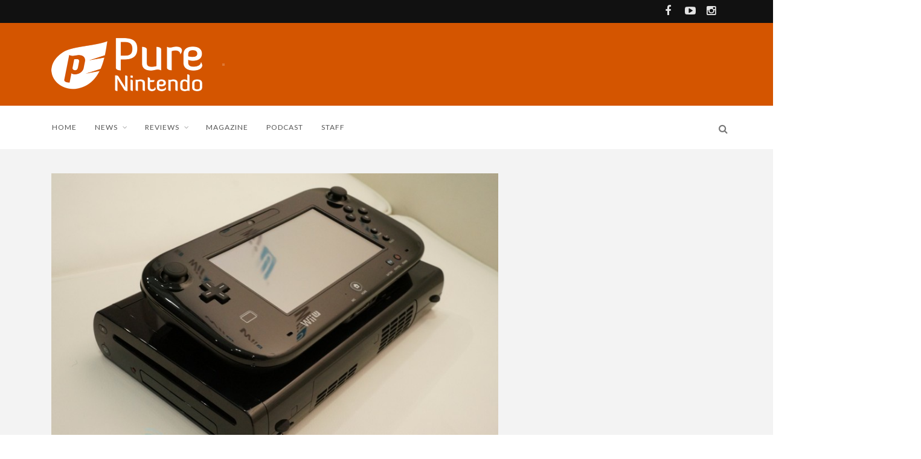

--- FILE ---
content_type: text/html; charset=UTF-8
request_url: https://purenintendo.com/washington-post-wii-u-to-sell-at-a-loss/
body_size: 14701
content:
<!DOCTYPE html>
<!--[if IE 7]>
<html class="ie ie7" lang="en-US">
<![endif]-->
<!--[if IE 8]>
<html class="ie ie8" lang="en-US">
<![endif]-->
<!--[if !(IE 7) | !(IE 8) ]><!-->
<html lang="en-US">
<!--<![endif]-->
<head>

<meta charset="UTF-8">
<meta name="viewport" content="width=device-width, initial-scale=1" />
<link rel="pingback" href="https://purenintendo.com/xmlrpc.php">
<title>Washington Post: Wii U to sell at a loss - Pure Nintendo</title>

<!-- Ads -->
<link rel="preconnect" href="https://tags.bkrtx.com/">
<link rel="preconnect" href="https://securepubads.g.doubleclick.net/" crossorigin>
<link rel="preconnect" href="https://cdn.consentmanager.mgr.consensu.org/" crossorigin>

<style>
body {
	--cmpBgColor: #fff;
	--cmpTextColor: #333;
	--cmpLinkColor: #5f5f5f;
	--cmpPurposesColor: #5f5f5f;
	--cmpBrandColor: #f65002;
	--cmpLogo: url('https://cmp.network-n.com/js/img/logo.svg');
}
/** Ads **/
#nn_skinl {
    width: 301px;
    height: 970px;
    position: absolute;
    z-index: 1000;
    top: 845px;
    left: 50%;
    margin-left: -885px;
  }
  
#nn_skinr {
  width: 300px;
  height: 970px;
  position: absolute;
  z-index: 1000;
  top: 845px;
  left: 50%;
  margin-left: 585px;
}
    
.fixed-top {
  top: 83px !important;
  position: fixed !important;
}
    
.rightside {
  z-index: auto !important;
}
    
.sidebar {
  z-index: auto !important;
}
</style>

<script>window.AdSlots = window.AdSlots || {cmd: [], disableScripts: ['gpt','bk']};</script>
<script async src="https://tags.bkrtx.com/js/bk-coretag.js"></script>
<script async src="https://securepubads.g.doubleclick.net/tag/js/gpt.js"></script>
<script async src="https://kumo.network-n.com/dist/app.js" site="pure-nintendo"></script>
	
<meta name='robots' content='index, follow, max-image-preview:large, max-snippet:-1, max-video-preview:-1' />
<meta property="og:title" content="Washington Post: Wii U to sell at a loss"/>
<meta property="og:description" content="Coming from Washington Post.  Nintendo aims to sell 5.5 million Wii U consoles this fiscal year, it said in a statement yesterday. The device will cost from 2"/>
<meta property="og:image" content="https://purenintendo.com/wp-content/uploads/2012/09/wii_u-23.jpg"/>
<meta property="og:image:width" content="800" />
<meta property="og:image:height" content="532" />
<meta property="og:type" content="article"/>
<meta property="og:article:published_time" content="2012-10-24 19:10:48"/>
<meta property="og:article:modified_time" content="2012-10-24 21:18:35"/>
<meta name="twitter:card" content="summary">
<meta name="twitter:title" content="Washington Post: Wii U to sell at a loss"/>
<meta name="twitter:description" content="Coming from Washington Post.  Nintendo aims to sell 5.5 million Wii U consoles this fiscal year, it said in a statement yesterday. The device will cost from 2"/>
<meta name="twitter:image" content="https://purenintendo.com/wp-content/uploads/2012/09/wii_u-23.jpg"/>
<meta name="author" content="James Higginbotham"/>

	<!-- This site is optimized with the Yoast SEO plugin v26.7 - https://yoast.com/wordpress/plugins/seo/ -->
	<title>Washington Post: Wii U to sell at a loss - Pure Nintendo</title>
	<link rel="canonical" href="https://purenintendo.com/washington-post-wii-u-to-sell-at-a-loss/" />
	<meta property="og:url" content="https://purenintendo.com/washington-post-wii-u-to-sell-at-a-loss/" />
	<meta property="og:site_name" content="Pure Nintendo" />
	<meta property="article:publisher" content="https://www.facebook.com/PureNintendo/" />
	<meta property="article:published_time" content="2012-10-25T00:10:48+00:00" />
	<meta property="article:modified_time" content="2012-10-25T02:18:35+00:00" />
	<meta property="og:image" content="https://purenintendo.com/wp-content/uploads/2012/09/wii_u-23.jpg" />
	<meta property="og:image:width" content="800" />
	<meta property="og:image:height" content="532" />
	<meta property="og:image:type" content="image/jpeg" />
	<meta name="author" content="James Higginbotham" />
	<meta name="twitter:creator" content="@PureNintendo" />
	<meta name="twitter:site" content="@PureNintendo" />
	<meta name="twitter:label1" content="Written by" />
	<meta name="twitter:data1" content="James Higginbotham" />
	<meta name="twitter:label2" content="Est. reading time" />
	<meta name="twitter:data2" content="1 minute" />
	<script type="application/ld+json" class="yoast-schema-graph">{"@context":"https://schema.org","@graph":[{"@type":"Article","@id":"https://purenintendo.com/washington-post-wii-u-to-sell-at-a-loss/#article","isPartOf":{"@id":"https://purenintendo.com/washington-post-wii-u-to-sell-at-a-loss/"},"author":{"name":"James Higginbotham","@id":"https://purenintendo.com/#/schema/person/42809153d1e46f198ccbcb24adaf549c"},"headline":"Washington Post: Wii U to sell at a loss","datePublished":"2012-10-25T00:10:48+00:00","dateModified":"2012-10-25T02:18:35+00:00","mainEntityOfPage":{"@id":"https://purenintendo.com/washington-post-wii-u-to-sell-at-a-loss/"},"wordCount":160,"commentCount":0,"publisher":{"@id":"https://purenintendo.com/#organization"},"image":{"@id":"https://purenintendo.com/washington-post-wii-u-to-sell-at-a-loss/#primaryimage"},"thumbnailUrl":"https://purenintendo.com/wp-content/uploads/2012/09/wii_u-23.jpg","articleSection":["Wii U"],"inLanguage":"en-US","potentialAction":[{"@type":"CommentAction","name":"Comment","target":["https://purenintendo.com/washington-post-wii-u-to-sell-at-a-loss/#respond"]}]},{"@type":"WebPage","@id":"https://purenintendo.com/washington-post-wii-u-to-sell-at-a-loss/","url":"https://purenintendo.com/washington-post-wii-u-to-sell-at-a-loss/","name":"Washington Post: Wii U to sell at a loss - Pure Nintendo","isPartOf":{"@id":"https://purenintendo.com/#website"},"primaryImageOfPage":{"@id":"https://purenintendo.com/washington-post-wii-u-to-sell-at-a-loss/#primaryimage"},"image":{"@id":"https://purenintendo.com/washington-post-wii-u-to-sell-at-a-loss/#primaryimage"},"thumbnailUrl":"https://purenintendo.com/wp-content/uploads/2012/09/wii_u-23.jpg","datePublished":"2012-10-25T00:10:48+00:00","dateModified":"2012-10-25T02:18:35+00:00","breadcrumb":{"@id":"https://purenintendo.com/washington-post-wii-u-to-sell-at-a-loss/#breadcrumb"},"inLanguage":"en-US","potentialAction":[{"@type":"ReadAction","target":["https://purenintendo.com/washington-post-wii-u-to-sell-at-a-loss/"]}]},{"@type":"ImageObject","inLanguage":"en-US","@id":"https://purenintendo.com/washington-post-wii-u-to-sell-at-a-loss/#primaryimage","url":"https://purenintendo.com/wp-content/uploads/2012/09/wii_u-23.jpg","contentUrl":"https://purenintendo.com/wp-content/uploads/2012/09/wii_u-23.jpg","width":"800","height":"532"},{"@type":"BreadcrumbList","@id":"https://purenintendo.com/washington-post-wii-u-to-sell-at-a-loss/#breadcrumb","itemListElement":[{"@type":"ListItem","position":1,"name":"Home","item":"https://purenintendo.com/"},{"@type":"ListItem","position":2,"name":"Archive","item":"https://purenintendo.com/blog/"},{"@type":"ListItem","position":3,"name":"Washington Post: Wii U to sell at a loss"}]},{"@type":"WebSite","@id":"https://purenintendo.com/#website","url":"https://purenintendo.com/","name":"Pure Nintendo","description":"Pure Nintendo and Pure Nintendo Magazine are your sources for the latest news on the Wii U, 3DS, and all things Nintendo.","publisher":{"@id":"https://purenintendo.com/#organization"},"potentialAction":[{"@type":"SearchAction","target":{"@type":"EntryPoint","urlTemplate":"https://purenintendo.com/?s={search_term_string}"},"query-input":{"@type":"PropertyValueSpecification","valueRequired":true,"valueName":"search_term_string"}}],"inLanguage":"en-US"},{"@type":"Organization","@id":"https://purenintendo.com/#organization","name":"Pure Media LLC","url":"https://purenintendo.com/","logo":{"@type":"ImageObject","inLanguage":"en-US","@id":"https://purenintendo.com/#/schema/logo/image/","url":"https://purenintendo.com/wp-content/uploads/2015/03/pnm-square.jpg","contentUrl":"https://purenintendo.com/wp-content/uploads/2015/03/pnm-square.jpg","width":1500,"height":1382,"caption":"Pure Media LLC"},"image":{"@id":"https://purenintendo.com/#/schema/logo/image/"},"sameAs":["https://www.facebook.com/PureNintendo/","https://x.com/PureNintendo","https://instagram.com/pure_nintendo/","https://www.youtube.com/c/PureNintendo"]},{"@type":"Person","@id":"https://purenintendo.com/#/schema/person/42809153d1e46f198ccbcb24adaf549c","name":"James Higginbotham","image":{"@type":"ImageObject","inLanguage":"en-US","@id":"https://purenintendo.com/#/schema/person/image/","url":"https://secure.gravatar.com/avatar/a428741d721348eaa12380ad1522b760700ad0612a214e05851ed5a9b28df2fd?s=96&d=mm&r=g","contentUrl":"https://secure.gravatar.com/avatar/a428741d721348eaa12380ad1522b760700ad0612a214e05851ed5a9b28df2fd?s=96&d=mm&r=g","caption":"James Higginbotham"},"description":"Likes long walks through the rain forest of South America. Enjoys picnics and Unicorns. Was also voted the sexiest man in High School.","url":"https://purenintendo.com/author/jahiggin/"}]}</script>
	<!-- / Yoast SEO plugin. -->


<link rel='dns-prefetch' href='//fonts.googleapis.com' />
<link rel='preconnect' href='https://fonts.gstatic.com' crossorigin />
<link rel="alternate" type="application/rss+xml" title="Pure Nintendo &raquo; Feed" href="https://purenintendo.com/feed/" />
<link rel="alternate" type="application/rss+xml" title="Pure Nintendo &raquo; Comments Feed" href="https://purenintendo.com/comments/feed/" />
<link rel="alternate" type="application/rss+xml" title="Pure Nintendo &raquo; Washington Post: Wii U to sell at a loss Comments Feed" href="https://purenintendo.com/washington-post-wii-u-to-sell-at-a-loss/feed/" />
<link rel="alternate" title="oEmbed (JSON)" type="application/json+oembed" href="https://purenintendo.com/wp-json/oembed/1.0/embed?url=https%3A%2F%2Fpurenintendo.com%2Fwashington-post-wii-u-to-sell-at-a-loss%2F" />
<link rel="alternate" title="oEmbed (XML)" type="text/xml+oembed" href="https://purenintendo.com/wp-json/oembed/1.0/embed?url=https%3A%2F%2Fpurenintendo.com%2Fwashington-post-wii-u-to-sell-at-a-loss%2F&#038;format=xml" />
		<!-- This site uses the Google Analytics by MonsterInsights plugin v9.11.1 - Using Analytics tracking - https://www.monsterinsights.com/ -->
							<script src="//www.googletagmanager.com/gtag/js?id=G-GKTTNBPBKX"  data-cfasync="false" data-wpfc-render="false" type="text/javascript" async></script>
			<script data-cfasync="false" data-wpfc-render="false" type="text/javascript">
				var mi_version = '9.11.1';
				var mi_track_user = true;
				var mi_no_track_reason = '';
								var MonsterInsightsDefaultLocations = {"page_location":"https:\/\/purenintendo.com\/washington-post-wii-u-to-sell-at-a-loss\/"};
								if ( typeof MonsterInsightsPrivacyGuardFilter === 'function' ) {
					var MonsterInsightsLocations = (typeof MonsterInsightsExcludeQuery === 'object') ? MonsterInsightsPrivacyGuardFilter( MonsterInsightsExcludeQuery ) : MonsterInsightsPrivacyGuardFilter( MonsterInsightsDefaultLocations );
				} else {
					var MonsterInsightsLocations = (typeof MonsterInsightsExcludeQuery === 'object') ? MonsterInsightsExcludeQuery : MonsterInsightsDefaultLocations;
				}

								var disableStrs = [
										'ga-disable-G-GKTTNBPBKX',
									];

				/* Function to detect opted out users */
				function __gtagTrackerIsOptedOut() {
					for (var index = 0; index < disableStrs.length; index++) {
						if (document.cookie.indexOf(disableStrs[index] + '=true') > -1) {
							return true;
						}
					}

					return false;
				}

				/* Disable tracking if the opt-out cookie exists. */
				if (__gtagTrackerIsOptedOut()) {
					for (var index = 0; index < disableStrs.length; index++) {
						window[disableStrs[index]] = true;
					}
				}

				/* Opt-out function */
				function __gtagTrackerOptout() {
					for (var index = 0; index < disableStrs.length; index++) {
						document.cookie = disableStrs[index] + '=true; expires=Thu, 31 Dec 2099 23:59:59 UTC; path=/';
						window[disableStrs[index]] = true;
					}
				}

				if ('undefined' === typeof gaOptout) {
					function gaOptout() {
						__gtagTrackerOptout();
					}
				}
								window.dataLayer = window.dataLayer || [];

				window.MonsterInsightsDualTracker = {
					helpers: {},
					trackers: {},
				};
				if (mi_track_user) {
					function __gtagDataLayer() {
						dataLayer.push(arguments);
					}

					function __gtagTracker(type, name, parameters) {
						if (!parameters) {
							parameters = {};
						}

						if (parameters.send_to) {
							__gtagDataLayer.apply(null, arguments);
							return;
						}

						if (type === 'event') {
														parameters.send_to = monsterinsights_frontend.v4_id;
							var hookName = name;
							if (typeof parameters['event_category'] !== 'undefined') {
								hookName = parameters['event_category'] + ':' + name;
							}

							if (typeof MonsterInsightsDualTracker.trackers[hookName] !== 'undefined') {
								MonsterInsightsDualTracker.trackers[hookName](parameters);
							} else {
								__gtagDataLayer('event', name, parameters);
							}
							
						} else {
							__gtagDataLayer.apply(null, arguments);
						}
					}

					__gtagTracker('js', new Date());
					__gtagTracker('set', {
						'developer_id.dZGIzZG': true,
											});
					if ( MonsterInsightsLocations.page_location ) {
						__gtagTracker('set', MonsterInsightsLocations);
					}
										__gtagTracker('config', 'G-GKTTNBPBKX', {"forceSSL":"true","link_attribution":"true"} );
										window.gtag = __gtagTracker;										(function () {
						/* https://developers.google.com/analytics/devguides/collection/analyticsjs/ */
						/* ga and __gaTracker compatibility shim. */
						var noopfn = function () {
							return null;
						};
						var newtracker = function () {
							return new Tracker();
						};
						var Tracker = function () {
							return null;
						};
						var p = Tracker.prototype;
						p.get = noopfn;
						p.set = noopfn;
						p.send = function () {
							var args = Array.prototype.slice.call(arguments);
							args.unshift('send');
							__gaTracker.apply(null, args);
						};
						var __gaTracker = function () {
							var len = arguments.length;
							if (len === 0) {
								return;
							}
							var f = arguments[len - 1];
							if (typeof f !== 'object' || f === null || typeof f.hitCallback !== 'function') {
								if ('send' === arguments[0]) {
									var hitConverted, hitObject = false, action;
									if ('event' === arguments[1]) {
										if ('undefined' !== typeof arguments[3]) {
											hitObject = {
												'eventAction': arguments[3],
												'eventCategory': arguments[2],
												'eventLabel': arguments[4],
												'value': arguments[5] ? arguments[5] : 1,
											}
										}
									}
									if ('pageview' === arguments[1]) {
										if ('undefined' !== typeof arguments[2]) {
											hitObject = {
												'eventAction': 'page_view',
												'page_path': arguments[2],
											}
										}
									}
									if (typeof arguments[2] === 'object') {
										hitObject = arguments[2];
									}
									if (typeof arguments[5] === 'object') {
										Object.assign(hitObject, arguments[5]);
									}
									if ('undefined' !== typeof arguments[1].hitType) {
										hitObject = arguments[1];
										if ('pageview' === hitObject.hitType) {
											hitObject.eventAction = 'page_view';
										}
									}
									if (hitObject) {
										action = 'timing' === arguments[1].hitType ? 'timing_complete' : hitObject.eventAction;
										hitConverted = mapArgs(hitObject);
										__gtagTracker('event', action, hitConverted);
									}
								}
								return;
							}

							function mapArgs(args) {
								var arg, hit = {};
								var gaMap = {
									'eventCategory': 'event_category',
									'eventAction': 'event_action',
									'eventLabel': 'event_label',
									'eventValue': 'event_value',
									'nonInteraction': 'non_interaction',
									'timingCategory': 'event_category',
									'timingVar': 'name',
									'timingValue': 'value',
									'timingLabel': 'event_label',
									'page': 'page_path',
									'location': 'page_location',
									'title': 'page_title',
									'referrer' : 'page_referrer',
								};
								for (arg in args) {
																		if (!(!args.hasOwnProperty(arg) || !gaMap.hasOwnProperty(arg))) {
										hit[gaMap[arg]] = args[arg];
									} else {
										hit[arg] = args[arg];
									}
								}
								return hit;
							}

							try {
								f.hitCallback();
							} catch (ex) {
							}
						};
						__gaTracker.create = newtracker;
						__gaTracker.getByName = newtracker;
						__gaTracker.getAll = function () {
							return [];
						};
						__gaTracker.remove = noopfn;
						__gaTracker.loaded = true;
						window['__gaTracker'] = __gaTracker;
					})();
									} else {
										console.log("");
					(function () {
						function __gtagTracker() {
							return null;
						}

						window['__gtagTracker'] = __gtagTracker;
						window['gtag'] = __gtagTracker;
					})();
									}
			</script>
							<!-- / Google Analytics by MonsterInsights -->
		<style id='wp-img-auto-sizes-contain-inline-css' type='text/css'>
img:is([sizes=auto i],[sizes^="auto," i]){contain-intrinsic-size:3000px 1500px}
/*# sourceURL=wp-img-auto-sizes-contain-inline-css */
</style>
<style id='wp-emoji-styles-inline-css' type='text/css'>

	img.wp-smiley, img.emoji {
		display: inline !important;
		border: none !important;
		box-shadow: none !important;
		height: 1em !important;
		width: 1em !important;
		margin: 0 0.07em !important;
		vertical-align: -0.1em !important;
		background: none !important;
		padding: 0 !important;
	}
/*# sourceURL=wp-emoji-styles-inline-css */
</style>
<style id='wp-block-library-inline-css' type='text/css'>
:root{--wp-block-synced-color:#7a00df;--wp-block-synced-color--rgb:122,0,223;--wp-bound-block-color:var(--wp-block-synced-color);--wp-editor-canvas-background:#ddd;--wp-admin-theme-color:#007cba;--wp-admin-theme-color--rgb:0,124,186;--wp-admin-theme-color-darker-10:#006ba1;--wp-admin-theme-color-darker-10--rgb:0,107,160.5;--wp-admin-theme-color-darker-20:#005a87;--wp-admin-theme-color-darker-20--rgb:0,90,135;--wp-admin-border-width-focus:2px}@media (min-resolution:192dpi){:root{--wp-admin-border-width-focus:1.5px}}.wp-element-button{cursor:pointer}:root .has-very-light-gray-background-color{background-color:#eee}:root .has-very-dark-gray-background-color{background-color:#313131}:root .has-very-light-gray-color{color:#eee}:root .has-very-dark-gray-color{color:#313131}:root .has-vivid-green-cyan-to-vivid-cyan-blue-gradient-background{background:linear-gradient(135deg,#00d084,#0693e3)}:root .has-purple-crush-gradient-background{background:linear-gradient(135deg,#34e2e4,#4721fb 50%,#ab1dfe)}:root .has-hazy-dawn-gradient-background{background:linear-gradient(135deg,#faaca8,#dad0ec)}:root .has-subdued-olive-gradient-background{background:linear-gradient(135deg,#fafae1,#67a671)}:root .has-atomic-cream-gradient-background{background:linear-gradient(135deg,#fdd79a,#004a59)}:root .has-nightshade-gradient-background{background:linear-gradient(135deg,#330968,#31cdcf)}:root .has-midnight-gradient-background{background:linear-gradient(135deg,#020381,#2874fc)}:root{--wp--preset--font-size--normal:16px;--wp--preset--font-size--huge:42px}.has-regular-font-size{font-size:1em}.has-larger-font-size{font-size:2.625em}.has-normal-font-size{font-size:var(--wp--preset--font-size--normal)}.has-huge-font-size{font-size:var(--wp--preset--font-size--huge)}.has-text-align-center{text-align:center}.has-text-align-left{text-align:left}.has-text-align-right{text-align:right}.has-fit-text{white-space:nowrap!important}#end-resizable-editor-section{display:none}.aligncenter{clear:both}.items-justified-left{justify-content:flex-start}.items-justified-center{justify-content:center}.items-justified-right{justify-content:flex-end}.items-justified-space-between{justify-content:space-between}.screen-reader-text{border:0;clip-path:inset(50%);height:1px;margin:-1px;overflow:hidden;padding:0;position:absolute;width:1px;word-wrap:normal!important}.screen-reader-text:focus{background-color:#ddd;clip-path:none;color:#444;display:block;font-size:1em;height:auto;left:5px;line-height:normal;padding:15px 23px 14px;text-decoration:none;top:5px;width:auto;z-index:100000}html :where(.has-border-color){border-style:solid}html :where([style*=border-top-color]){border-top-style:solid}html :where([style*=border-right-color]){border-right-style:solid}html :where([style*=border-bottom-color]){border-bottom-style:solid}html :where([style*=border-left-color]){border-left-style:solid}html :where([style*=border-width]){border-style:solid}html :where([style*=border-top-width]){border-top-style:solid}html :where([style*=border-right-width]){border-right-style:solid}html :where([style*=border-bottom-width]){border-bottom-style:solid}html :where([style*=border-left-width]){border-left-style:solid}html :where(img[class*=wp-image-]){height:auto;max-width:100%}:where(figure){margin:0 0 1em}html :where(.is-position-sticky){--wp-admin--admin-bar--position-offset:var(--wp-admin--admin-bar--height,0px)}@media screen and (max-width:600px){html :where(.is-position-sticky){--wp-admin--admin-bar--position-offset:0px}}

/*# sourceURL=wp-block-library-inline-css */
</style><style id='global-styles-inline-css' type='text/css'>
:root{--wp--preset--aspect-ratio--square: 1;--wp--preset--aspect-ratio--4-3: 4/3;--wp--preset--aspect-ratio--3-4: 3/4;--wp--preset--aspect-ratio--3-2: 3/2;--wp--preset--aspect-ratio--2-3: 2/3;--wp--preset--aspect-ratio--16-9: 16/9;--wp--preset--aspect-ratio--9-16: 9/16;--wp--preset--color--black: #000000;--wp--preset--color--cyan-bluish-gray: #abb8c3;--wp--preset--color--white: #ffffff;--wp--preset--color--pale-pink: #f78da7;--wp--preset--color--vivid-red: #cf2e2e;--wp--preset--color--luminous-vivid-orange: #ff6900;--wp--preset--color--luminous-vivid-amber: #fcb900;--wp--preset--color--light-green-cyan: #7bdcb5;--wp--preset--color--vivid-green-cyan: #00d084;--wp--preset--color--pale-cyan-blue: #8ed1fc;--wp--preset--color--vivid-cyan-blue: #0693e3;--wp--preset--color--vivid-purple: #9b51e0;--wp--preset--gradient--vivid-cyan-blue-to-vivid-purple: linear-gradient(135deg,rgb(6,147,227) 0%,rgb(155,81,224) 100%);--wp--preset--gradient--light-green-cyan-to-vivid-green-cyan: linear-gradient(135deg,rgb(122,220,180) 0%,rgb(0,208,130) 100%);--wp--preset--gradient--luminous-vivid-amber-to-luminous-vivid-orange: linear-gradient(135deg,rgb(252,185,0) 0%,rgb(255,105,0) 100%);--wp--preset--gradient--luminous-vivid-orange-to-vivid-red: linear-gradient(135deg,rgb(255,105,0) 0%,rgb(207,46,46) 100%);--wp--preset--gradient--very-light-gray-to-cyan-bluish-gray: linear-gradient(135deg,rgb(238,238,238) 0%,rgb(169,184,195) 100%);--wp--preset--gradient--cool-to-warm-spectrum: linear-gradient(135deg,rgb(74,234,220) 0%,rgb(151,120,209) 20%,rgb(207,42,186) 40%,rgb(238,44,130) 60%,rgb(251,105,98) 80%,rgb(254,248,76) 100%);--wp--preset--gradient--blush-light-purple: linear-gradient(135deg,rgb(255,206,236) 0%,rgb(152,150,240) 100%);--wp--preset--gradient--blush-bordeaux: linear-gradient(135deg,rgb(254,205,165) 0%,rgb(254,45,45) 50%,rgb(107,0,62) 100%);--wp--preset--gradient--luminous-dusk: linear-gradient(135deg,rgb(255,203,112) 0%,rgb(199,81,192) 50%,rgb(65,88,208) 100%);--wp--preset--gradient--pale-ocean: linear-gradient(135deg,rgb(255,245,203) 0%,rgb(182,227,212) 50%,rgb(51,167,181) 100%);--wp--preset--gradient--electric-grass: linear-gradient(135deg,rgb(202,248,128) 0%,rgb(113,206,126) 100%);--wp--preset--gradient--midnight: linear-gradient(135deg,rgb(2,3,129) 0%,rgb(40,116,252) 100%);--wp--preset--font-size--small: 13px;--wp--preset--font-size--medium: 20px;--wp--preset--font-size--large: 36px;--wp--preset--font-size--x-large: 42px;--wp--preset--spacing--20: 0.44rem;--wp--preset--spacing--30: 0.67rem;--wp--preset--spacing--40: 1rem;--wp--preset--spacing--50: 1.5rem;--wp--preset--spacing--60: 2.25rem;--wp--preset--spacing--70: 3.38rem;--wp--preset--spacing--80: 5.06rem;--wp--preset--shadow--natural: 6px 6px 9px rgba(0, 0, 0, 0.2);--wp--preset--shadow--deep: 12px 12px 50px rgba(0, 0, 0, 0.4);--wp--preset--shadow--sharp: 6px 6px 0px rgba(0, 0, 0, 0.2);--wp--preset--shadow--outlined: 6px 6px 0px -3px rgb(255, 255, 255), 6px 6px rgb(0, 0, 0);--wp--preset--shadow--crisp: 6px 6px 0px rgb(0, 0, 0);}:where(.is-layout-flex){gap: 0.5em;}:where(.is-layout-grid){gap: 0.5em;}body .is-layout-flex{display: flex;}.is-layout-flex{flex-wrap: wrap;align-items: center;}.is-layout-flex > :is(*, div){margin: 0;}body .is-layout-grid{display: grid;}.is-layout-grid > :is(*, div){margin: 0;}:where(.wp-block-columns.is-layout-flex){gap: 2em;}:where(.wp-block-columns.is-layout-grid){gap: 2em;}:where(.wp-block-post-template.is-layout-flex){gap: 1.25em;}:where(.wp-block-post-template.is-layout-grid){gap: 1.25em;}.has-black-color{color: var(--wp--preset--color--black) !important;}.has-cyan-bluish-gray-color{color: var(--wp--preset--color--cyan-bluish-gray) !important;}.has-white-color{color: var(--wp--preset--color--white) !important;}.has-pale-pink-color{color: var(--wp--preset--color--pale-pink) !important;}.has-vivid-red-color{color: var(--wp--preset--color--vivid-red) !important;}.has-luminous-vivid-orange-color{color: var(--wp--preset--color--luminous-vivid-orange) !important;}.has-luminous-vivid-amber-color{color: var(--wp--preset--color--luminous-vivid-amber) !important;}.has-light-green-cyan-color{color: var(--wp--preset--color--light-green-cyan) !important;}.has-vivid-green-cyan-color{color: var(--wp--preset--color--vivid-green-cyan) !important;}.has-pale-cyan-blue-color{color: var(--wp--preset--color--pale-cyan-blue) !important;}.has-vivid-cyan-blue-color{color: var(--wp--preset--color--vivid-cyan-blue) !important;}.has-vivid-purple-color{color: var(--wp--preset--color--vivid-purple) !important;}.has-black-background-color{background-color: var(--wp--preset--color--black) !important;}.has-cyan-bluish-gray-background-color{background-color: var(--wp--preset--color--cyan-bluish-gray) !important;}.has-white-background-color{background-color: var(--wp--preset--color--white) !important;}.has-pale-pink-background-color{background-color: var(--wp--preset--color--pale-pink) !important;}.has-vivid-red-background-color{background-color: var(--wp--preset--color--vivid-red) !important;}.has-luminous-vivid-orange-background-color{background-color: var(--wp--preset--color--luminous-vivid-orange) !important;}.has-luminous-vivid-amber-background-color{background-color: var(--wp--preset--color--luminous-vivid-amber) !important;}.has-light-green-cyan-background-color{background-color: var(--wp--preset--color--light-green-cyan) !important;}.has-vivid-green-cyan-background-color{background-color: var(--wp--preset--color--vivid-green-cyan) !important;}.has-pale-cyan-blue-background-color{background-color: var(--wp--preset--color--pale-cyan-blue) !important;}.has-vivid-cyan-blue-background-color{background-color: var(--wp--preset--color--vivid-cyan-blue) !important;}.has-vivid-purple-background-color{background-color: var(--wp--preset--color--vivid-purple) !important;}.has-black-border-color{border-color: var(--wp--preset--color--black) !important;}.has-cyan-bluish-gray-border-color{border-color: var(--wp--preset--color--cyan-bluish-gray) !important;}.has-white-border-color{border-color: var(--wp--preset--color--white) !important;}.has-pale-pink-border-color{border-color: var(--wp--preset--color--pale-pink) !important;}.has-vivid-red-border-color{border-color: var(--wp--preset--color--vivid-red) !important;}.has-luminous-vivid-orange-border-color{border-color: var(--wp--preset--color--luminous-vivid-orange) !important;}.has-luminous-vivid-amber-border-color{border-color: var(--wp--preset--color--luminous-vivid-amber) !important;}.has-light-green-cyan-border-color{border-color: var(--wp--preset--color--light-green-cyan) !important;}.has-vivid-green-cyan-border-color{border-color: var(--wp--preset--color--vivid-green-cyan) !important;}.has-pale-cyan-blue-border-color{border-color: var(--wp--preset--color--pale-cyan-blue) !important;}.has-vivid-cyan-blue-border-color{border-color: var(--wp--preset--color--vivid-cyan-blue) !important;}.has-vivid-purple-border-color{border-color: var(--wp--preset--color--vivid-purple) !important;}.has-vivid-cyan-blue-to-vivid-purple-gradient-background{background: var(--wp--preset--gradient--vivid-cyan-blue-to-vivid-purple) !important;}.has-light-green-cyan-to-vivid-green-cyan-gradient-background{background: var(--wp--preset--gradient--light-green-cyan-to-vivid-green-cyan) !important;}.has-luminous-vivid-amber-to-luminous-vivid-orange-gradient-background{background: var(--wp--preset--gradient--luminous-vivid-amber-to-luminous-vivid-orange) !important;}.has-luminous-vivid-orange-to-vivid-red-gradient-background{background: var(--wp--preset--gradient--luminous-vivid-orange-to-vivid-red) !important;}.has-very-light-gray-to-cyan-bluish-gray-gradient-background{background: var(--wp--preset--gradient--very-light-gray-to-cyan-bluish-gray) !important;}.has-cool-to-warm-spectrum-gradient-background{background: var(--wp--preset--gradient--cool-to-warm-spectrum) !important;}.has-blush-light-purple-gradient-background{background: var(--wp--preset--gradient--blush-light-purple) !important;}.has-blush-bordeaux-gradient-background{background: var(--wp--preset--gradient--blush-bordeaux) !important;}.has-luminous-dusk-gradient-background{background: var(--wp--preset--gradient--luminous-dusk) !important;}.has-pale-ocean-gradient-background{background: var(--wp--preset--gradient--pale-ocean) !important;}.has-electric-grass-gradient-background{background: var(--wp--preset--gradient--electric-grass) !important;}.has-midnight-gradient-background{background: var(--wp--preset--gradient--midnight) !important;}.has-small-font-size{font-size: var(--wp--preset--font-size--small) !important;}.has-medium-font-size{font-size: var(--wp--preset--font-size--medium) !important;}.has-large-font-size{font-size: var(--wp--preset--font-size--large) !important;}.has-x-large-font-size{font-size: var(--wp--preset--font-size--x-large) !important;}
/*# sourceURL=global-styles-inline-css */
</style>

<style id='classic-theme-styles-inline-css' type='text/css'>
/*! This file is auto-generated */
.wp-block-button__link{color:#fff;background-color:#32373c;border-radius:9999px;box-shadow:none;text-decoration:none;padding:calc(.667em + 2px) calc(1.333em + 2px);font-size:1.125em}.wp-block-file__button{background:#32373c;color:#fff;text-decoration:none}
/*# sourceURL=/wp-includes/css/classic-themes.min.css */
</style>
<link rel='stylesheet' id='mpp_gutenberg-css' href='https://purenintendo.com/wp-content/plugins/profile-builder/add-ons-free/user-profile-picture/dist/blocks.style.build.css?ver=2.6.0' type='text/css' media='all' />
<link rel='stylesheet' id='font-awesome-css' href='https://purenintendo.com/wp-content/themes/edition/css/font-awesome/css/font-awesome.min.css?ver=4.3.0' type='text/css' media='all' />
<link rel='stylesheet' id='bootstrap-css' href='https://purenintendo.com/wp-content/themes/edition/css/bootstrap.min.css?ver=6.9' type='text/css' media='all' />
<link rel='stylesheet' id='theme-styles-css' href='https://purenintendo.com/wp-content/themes/edition-child/style.css?ver=6.9' type='text/css' media='all' />
<style id='theme-styles-inline-css' type='text/css'>
/* Custom CSS */ 
 .authorboxfull .avatar {
    margin: 0;
}
img.kanimate {
    -webkit-transition: none !important;
    -moz-transition: none !important;
    -o-transition: none !important;
    transition: none !important;
    -moz-animation-fill-mode: none;
    -webkit-animation-fill-mode: none;
    -moz-animation-timing-function: unset;
    -webkit-animation-timing-function: unset;
    animation-duration: unset;
}				

#logo, .top-ad, .regular-nav #menu, .regular-nav .searchnav {
	padding-top: 25px;
	padding-bottom: 25px;
}				
body.page-template-template-magazine #nn_skinl,
body.page-template-template-magazine #nn_skinr {
    display: none !important;
}
/*# sourceURL=theme-styles-inline-css */
</style>
<link rel="preload" as="style" href="https://fonts.googleapis.com/css?family=Lato:900,300,700,400&#038;subset=latin&#038;display=swap&#038;ver=1738533014" /><link rel="stylesheet" href="https://fonts.googleapis.com/css?family=Lato:900,300,700,400&#038;subset=latin&#038;display=swap&#038;ver=1738533014" media="print" onload="this.media='all'"><noscript><link rel="stylesheet" href="https://fonts.googleapis.com/css?family=Lato:900,300,700,400&#038;subset=latin&#038;display=swap&#038;ver=1738533014" /></noscript><link rel='stylesheet' id='themewich-shortcodes-css' href='https://purenintendo.com/wp-content/plugins/themewich-shortcodes/css/themewich-shortcodes.css?ver=6.9' type='text/css' media='all' />
<link rel='stylesheet' id='wppb_stylesheet-css' href='https://purenintendo.com/wp-content/plugins/profile-builder/assets/css/style-front-end.css?ver=3.15.2' type='text/css' media='all' />
<script type="text/javascript" src="https://purenintendo.com/wp-content/plugins/google-analytics-for-wordpress/assets/js/frontend-gtag.min.js?ver=9.11.1" id="monsterinsights-frontend-script-js" async="async" data-wp-strategy="async"></script>
<script data-cfasync="false" data-wpfc-render="false" type="text/javascript" id='monsterinsights-frontend-script-js-extra'>/* <![CDATA[ */
var monsterinsights_frontend = {"js_events_tracking":"true","download_extensions":"doc,pdf,ppt,zip,xls,docx,pptx,xlsx","inbound_paths":"[{\"path\":\"\\\/go\\\/\",\"label\":\"affiliate\"},{\"path\":\"\\\/recommend\\\/\",\"label\":\"affiliate\"}]","home_url":"https:\/\/purenintendo.com","hash_tracking":"false","v4_id":"G-GKTTNBPBKX"};/* ]]> */
</script>
<script type="text/javascript" src="https://purenintendo.com/wp-includes/js/jquery/jquery.min.js?ver=3.7.1" id="jquery-core-js"></script>
<script type="text/javascript" src="https://purenintendo.com/wp-includes/js/jquery/jquery-migrate.min.js?ver=3.4.1" id="jquery-migrate-js"></script>
<script type="text/javascript" src="https://purenintendo.com/wp-content/plugins/themewich-shortcodes/js/modernizr.min.js?ver=2.8.2" id="modernizr-js"></script>
<script type="text/javascript" src="https://purenintendo.com/wp-content/themes/edition/js/fixto.min.js?ver=0.3.0" id="fixto-js"></script>
<script type="text/javascript" src="https://purenintendo.com/wp-content/themes/edition/js/respond.min.js?ver=1.4.2" id="respond-js"></script>
<link rel="https://api.w.org/" href="https://purenintendo.com/wp-json/" /><link rel="alternate" title="JSON" type="application/json" href="https://purenintendo.com/wp-json/wp/v2/posts/67942" /><link rel="EditURI" type="application/rsd+xml" title="RSD" href="https://purenintendo.com/xmlrpc.php?rsd" />
<meta name="generator" content="WordPress 6.9" />
<meta name="generator" content="Seriously Simple Podcasting 3.14.2" />
<link rel='shortlink' href='https://purenintendo.com/?p=67942' />
<meta name="generator" content="Redux 4.5.10" />
<link rel="alternate" type="application/rss+xml" title="Podcast RSS feed" href="https://purenintendo.com/feed/podcast" />

<script type="text/javascript">
(function(url){
	if(/(?:Chrome\/26\.0\.1410\.63 Safari\/537\.31|WordfenceTestMonBot)/.test(navigator.userAgent)){ return; }
	var addEvent = function(evt, handler) {
		if (window.addEventListener) {
			document.addEventListener(evt, handler, false);
		} else if (window.attachEvent) {
			document.attachEvent('on' + evt, handler);
		}
	};
	var removeEvent = function(evt, handler) {
		if (window.removeEventListener) {
			document.removeEventListener(evt, handler, false);
		} else if (window.detachEvent) {
			document.detachEvent('on' + evt, handler);
		}
	};
	var evts = 'contextmenu dblclick drag dragend dragenter dragleave dragover dragstart drop keydown keypress keyup mousedown mousemove mouseout mouseover mouseup mousewheel scroll'.split(' ');
	var logHuman = function() {
		if (window.wfLogHumanRan) { return; }
		window.wfLogHumanRan = true;
		var wfscr = document.createElement('script');
		wfscr.type = 'text/javascript';
		wfscr.async = true;
		wfscr.src = url + '&r=' + Math.random();
		(document.getElementsByTagName('head')[0]||document.getElementsByTagName('body')[0]).appendChild(wfscr);
		for (var i = 0; i < evts.length; i++) {
			removeEvent(evts[i], logHuman);
		}
	};
	for (var i = 0; i < evts.length; i++) {
		addEvent(evts[i], logHuman);
	}
})('//purenintendo.com/?wordfence_lh=1&hid=5CCA92BB9CABC018549B42C2D77DE21F');
</script>
      <!--Customizer CSS-->
      <style type="text/css">
                                                                                                                    </style>
      <!--Customizer CSS-->

      <style id="tw_options-dynamic-css" title="dynamic-css" class="redux-options-output">#logo, .top-ad, .regular-nav #menu, .regular-nav .searchnav{padding-top:25px;padding-bottom:25px;}.section .slidecaption .slidetitle,
                              .section .slidecaption h1,
                              .single-post .pagetitle .title,
                              #share-box h4{font-family:Lato;text-transform:uppercase;font-weight:900;font-style:normal;font-size:60px;}.grid .thumbovertext .title,
                       .carousel .carouselpost .thumbovertext .title,
                       .full-image-section .fullsection .title,
                       .single .no-full-image h1.title{font-family:Lato;text-transform:uppercase;font-weight:900;font-style:normal;font-size:44px;}.regulargrid .title,
                        .carousel.half-carousel .carouselpost .thumbovertext .title,
                        .halfgrid .thumbovertext .title,
                       .related .thumbovertext .title{font-family:Lato;text-transform:uppercase;font-weight:900;font-style:normal;font-size:28px;}.pagetitle .title,
                       #logo a,
                        .woocommerce-page .page-title,
                        .woocommerce div.product .product_title,
                       .full-post .full-image-section .fullsection .title{font-family:Lato;text-transform:uppercase;font-weight:900;font-style:normal;font-size:32px;}.pagertitle, .full-taxonomy .fullsection .subtitle, .pagetitle .subheadline{font-family:Lato;font-weight:300;font-style:normal;}.section-title span,
		        .woocommerce .entry-content h2,
		        .woocommerce-cart h2,
		        .woocommerce .related.products h2,
		        .woocommerce-checkout h2,
		        .widget h3.widget-title,
		        .widget h2.widget-title,
		        .widget h4.widget-title{font-family:Lato;text-transform:uppercase;letter-spacing:1px;font-weight:700;font-style:normal;}.sf-menu li > a{font-family:Lato;text-transform:uppercase;letter-spacing:1px;font-weight:normal;font-style:normal;font-size:12px;}.tiny-details, .badge, .badge a, .thumboverdate,
		        .badgesliver, .sharing a .sharetitle, a.button.outline,
                .woocommerce a.button, 
                .woocommerce-cart .wc-proceed-to-checkout a.checkout-button,
                .woocommerce div.product form.cart .button,
		        .woocommerce button, .woocommerce button.button,
		        .woocommerce .added_to_cart.wc-forward,
		        .woocommerce #respond input#submit, .woocommerce input.button,
		        a.more-link, .tagcloud.badge h5,
		        a.post-edit-link, .tabswrap ul.tabs li a,
		        ul.sf-menu li.megamenu .menu-item-type-custom > a,
		        ul.sf-menu li.megamenu .menu-item-type-custom .menu-item-type-custom > a,
		        .breaking, .breaking-title, .divider span, cite,
		        #breadcrumbs li, .woocommerce .woocommerce-breadcrumb{font-family:Lato;text-transform:uppercase;letter-spacing:2px;font-weight:400;font-style:normal;font-size:10px;}h1, .postcontent.no-review > p:first-child:first-letter{font-family:Lato;font-weight:300;font-style:normal;font-size:58px;}h2, blockquote, blockquote p{font-family:Lato;font-weight:300;font-style:normal;font-size:28px;}h3, .woocommerce ul.products li.product h3, .woocommerce h3 label{font-family:Lato;font-weight:400;font-style:normal;font-size:22px;}h4, h5, h6{font-family:Lato;font-weight:700;font-style:normal;}p, ul, ol, body, h4.review-title{font-family:Lato;font-weight:400;font-style:normal;font-size:16px;}</style>
<!--
<script type="text/javascript" src="https://purenintendo.com/wp-content/themes/edition-child/js/justins-ad-function5.js"></script>
-->

<!-- iTunes app -->
<!--<meta name="apple-itunes-app" content="app-id=597758301">-->

<link rel="shortcut icon" href="https://purenintendo.com/favicon.ico?v=2" />
<link rel="apple-touch-icon-precomposed" sizes="57x57" href="https://purenintendo.com/apple-touch-icon-57x57.png" />
<link rel="apple-touch-icon-precomposed" sizes="114x114" href="https://purenintendo.com/apple-touch-icon-114x114.png" />
<link rel="apple-touch-icon-precomposed" sizes="72x72" href="https://purenintendo.com/apple-touch-icon-72x72.png" />
<link rel="apple-touch-icon-precomposed" sizes="144x144" href="https://purenintendo.com/apple-touch-icon-144x144.png" />
<link rel="apple-touch-icon-precomposed" sizes="60x60" href="https://purenintendo.com/apple-touch-icon-60x60.png" />
<link rel="apple-touch-icon-precomposed" sizes="120x120" href="https://purenintendo.com/apple-touch-icon-120x120.png" />
<link rel="apple-touch-icon-precomposed" sizes="76x76" href="https://purenintendo.com/apple-touch-icon-76x76.png" />
<link rel="apple-touch-icon-precomposed" sizes="152x152" href="https://purenintendo.com/apple-touch-icon-152x152.png" />
<link rel="icon" type="image/png" href="https://purenintendo.com/favicon-196x196.png" sizes="196x196" />
<link rel="icon" type="image/png" href="https://purenintendo.com/favicon-96x96.png" sizes="96x96" />
<link rel="icon" type="image/png" href="https://purenintendo.com/favicon-64x64.png" sizes="64x64" />
<link rel="icon" type="image/png" href="https://purenintendo.com/favicon-48x48.png" sizes="48x48" />
<link rel="icon" type="image/png" href="https://purenintendo.com/favicon-32x32.png" sizes="32x32" />
<link rel="icon" type="image/png" href="https://purenintendo.com/favicon-24x24.png" sizes="24x24" />
<link rel="icon" type="image/png" href="https://purenintendo.com/favicon-16x16.png" sizes="16x16" />
<link rel="icon" type="image/png" href="https://purenintendo.com/favicon-128x128.png" sizes="128x128" />
<meta name="msapplication-square70x70logo" content="https://purenintendo.com/mstile-70x70.png" />
<meta name="msapplication-square150x150logo" content="https://purenintendo.com/mstile-150x150.png" />
<meta name="msapplication-wide310x150logo" content="https://purenintendo.com/mstile-310x150.png" />
<meta name="msapplication-square310x310logo" content="https://purenintendo.com/mstile-310x310.png" />
<meta name="application-name" content="Pure Nintendo"/>
<meta name="msapplication-TileColor" content="#d44500"/>
<meta name="msapplication-notification" content="frequency=30;polling-uri=http://notifications.buildmypinnedsite.com/?feed=https://purenintendo.com/feed&amp;id=1;polling-uri2=http://notifications.buildmypinnedsite.com/?feed=https://purenintendo.com/feed&amp;id=2;polling-uri3=http://notifications.buildmypinnedsite.com/?feed=https://purenintendo.com/feed&amp;id=3;polling-uri4=http://notifications.buildmypinnedsite.com/?feed=https://purenintendo.com/feed&amp;id=4;polling-uri5=http://notifications.buildmypinnedsite.com/?feed=https://purenintendo.com/feed&amp;id=5;cycle=1" />

<!-- Twitter meta -->
<!--
<meta name="twitter:card" content="app">
<meta name="twitter:site" content="@PureNintendo">
<meta name="twitter:description" content="Pure Nintendo Magazine (PNM) is your #1 independent source for exclusive interviews, game previews, concept art, game reviews, 8-bit pixel puzzles and much more direct from the world of Nintendo!">
<meta name="twitter:app:country" content="US">
<meta name="twitter:app:name:iphone" content="Pure Nintendo Magazine">
<meta name="twitter:app:id:iphone" content="597758301">
<meta name="twitter:app:name:ipad" content="Pure Nintendo Magazine">
<meta name="twitter:app:id:ipad" content="597758301">
<meta name="twitter:app:name:googleplay" content="Pure Nintendo Magazine">
<meta name="twitter:app:id:googleplay" content="com.purenintendo.magazine">
-->
<link rel='stylesheet' id='redux-custom-fonts-css' href='//purenintendo.com/wp-content/uploads/redux/custom-fonts/fonts.css?ver=1674834556' type='text/css' media='all' />
</head>


<body class="wp-singular post-template-default single single-post postid-67942 single-format-standard wp-theme-edition wp-child-theme-edition-child edition desktop-device altnav chrome osx edition child theme sticky-nav-enabled">
<!-- Ads -->
<!-- Desktop Tags -->
<div id="nn_skinl"></div>
<div id="nn_skinr"></div>
<div id="nn_player"></div>

<!-- Mobile Tags -->


<div id="preloaded-images"> 
<img src="https://purenintendo.com/wp-content/themes/edition/images/loading-spin.svg" width="1" height="1" alt="Image" /> 
</div>
<!-- .preloaded-images -->


<div class="top-bar">

		<div class="container">

			<div class="topbar-left">

												
			</div>

			<div class="topbar-right">
				<a href="https://www.facebook.com/PureNintendo" class="" target="_blank"><i class="fa fa-facebook"></i></a><a href="https://www.youtube.com/c/PureNintendo" class="" target="_blank"><i class="fa fa-youtube-play"></i></a><a href="https://www.instagram.com/purenintendo/" class="" target="_blank"><i class="fa fa-instagram"></i></a>			</div>
		</div>
	</div>
<!-- Navigation -->

	<div class="top-nav altnav">
		<div class="container top-nav-inner">
					<!-- Logo -->
					<div id="logo">
						<h2>							<a href="https://purenintendo.com">
																	<span class="logosizer" class="retina" style="max-width: 250px">
					  					<img src="https://purenintendo.com/wp-content/uploads/2015/02/pnnewlogo-allwhite-500px.png" alt="Pure Nintendo"/>
									</span>
															</a> 
						</h2> 
			  		</div>
			  		<!-- END Logo -->

					<div class="mobile-link table-cell">
						<a href="#mobilemenu"><i class="fa fa-bars"></i></a>
					</div>

					<div class="top-ad" id="nn_lb1">
						<div class="alignright">
							<!--<a href="https://www.patreon.com/PureNintendo" target="_blank" rel="nofollow noreferrer"><img src="https://purenintendo.com/wp-content/uploads/2017/07/TopWebsiteAd.jpg" width="728" height="90" alt="" scale="0" style="opacity: 1;"></a><div class="clear"></div>-->						</div>
						<div class="clear"></div>
					</div>
					<div id="nn_mobile_lb1"></div>
					<div id="nn_mobile_lb2"></div>
		</div>
	  
		<div class="altcontainer">
			<div class="container">
				<!-- Menu -->
				<div id="menu">
					<ul id="menu-header" class="sf-menu"><li id="menu-item-59452" class="menu-item menu-item-type-custom menu-item-object-custom menu-item-home menu-item-59452"><a href="https://purenintendo.com/">Home</a></li>
<li id="menu-item-59928" class="menu-item menu-item-type-custom menu-item-object-custom menu-item-home menu-item-has-children menu-item-59928"><a href="https://purenintendo.com">News</a>
<ul class="sub-menu">
	<li id="menu-item-157376" class="menu-item menu-item-type-taxonomy menu-item-object-category menu-item-157376 customsection"><a href="https://purenintendo.com/category/nintendo-news/nintendo-switch-2/">Nintendo Switch 2</a></li>
	<li id="menu-item-118860" class="menu-item menu-item-type-taxonomy menu-item-object-category menu-item-118860 customsection"><a href="https://purenintendo.com/category/nintendo-news/nintendo-switch/">Nintendo Switch</a></li>
</ul>
</li>
<li id="menu-item-59441" class="menu-item menu-item-type-taxonomy menu-item-object-category menu-item-has-children menu-item-59441 customsection"><a href="https://purenintendo.com/category/nintendo-reviews/">Reviews</a>
<ul class="sub-menu">
	<li id="menu-item-157375" class="menu-item menu-item-type-taxonomy menu-item-object-category menu-item-157375 customsection"><a href="https://purenintendo.com/category/nintendo-reviews/nintendo-switch-2-nintendo-reviews/">Nintendo Switch 2</a></li>
	<li id="menu-item-118861" class="menu-item menu-item-type-taxonomy menu-item-object-category menu-item-118861 customsection"><a href="https://purenintendo.com/category/nintendo-reviews/nintendo-switch-reviews/">Nintendo Switch</a></li>
	<li id="menu-item-80251" class="menu-item menu-item-type-taxonomy menu-item-object-category menu-item-80251 customsection"><a href="https://purenintendo.com/category/nintendo-reviews/nintendo-retro-reviews/">Retro Reviews</a></li>
	<li id="menu-item-121618" class="menu-item menu-item-type-taxonomy menu-item-object-category menu-item-121618 customsection"><a href="https://purenintendo.com/category/nintendo-reviews/nintendo-gear-reviews/">Gear Reviews</a></li>
</ul>
</li>
<li id="menu-item-67549" class="ethree menu-item menu-item-type-post_type menu-item-object-page menu-item-67549"><a href="https://purenintendo.com/magazine/">Magazine</a></li>
<li id="menu-item-105725" class="menu-item menu-item-type-custom menu-item-object-custom menu-item-105725"><a href="https://purenintendo.com/?s=podcast">Podcast</a></li>
<li id="menu-item-114809" class="menu-item menu-item-type-post_type menu-item-object-page menu-item-114809 customsection"><a href="https://purenintendo.com/staff/">Staff</a></li>
</ul>	
					<!--Searchbox-->
					<div class="searchnav">
						
<!--Searchbox-->
<div class="search-form search">
	<form role="search" method="get" name="SearchForm" class="search-form" action="https://purenintendo.com/">
		<label>
			<input type="search" class="search-field" placeholder="Search..." value="" name="s" title="Search..." />
		</label>
	</form>
	<i class="fa fa-search searchbutton"></i>
</div>
<!--Searchbox-->					</div>
					<div class="clear"></div>
				</div>
			<!-- END Menu -->  
			</div>
			<div class="clear"></div>
		</div>
	</div><!-- End Top Nav -->


	<!-- Mobile Navigation -->
	<nav id="mobilemenu">
						<ul><li class="menu-item menu-item-type-custom menu-item-object-custom menu-item-home menu-item-59452"><a href="https://purenintendo.com/">Home</a></li>
<li class="menu-item menu-item-type-custom menu-item-object-custom menu-item-home menu-item-has-children menu-item-59928"><a href="https://purenintendo.com">News</a>
<ul class="sub-menu">
	<li class="menu-item menu-item-type-taxonomy menu-item-object-category menu-item-157376"><a href="https://purenintendo.com/category/nintendo-news/nintendo-switch-2/">Nintendo Switch 2</a></li>
	<li class="menu-item menu-item-type-taxonomy menu-item-object-category menu-item-118860"><a href="https://purenintendo.com/category/nintendo-news/nintendo-switch/">Nintendo Switch</a></li>
</ul>
</li>
<li class="menu-item menu-item-type-taxonomy menu-item-object-category menu-item-has-children menu-item-59441"><a href="https://purenintendo.com/category/nintendo-reviews/">Reviews</a>
<ul class="sub-menu">
	<li class="menu-item menu-item-type-taxonomy menu-item-object-category menu-item-157375"><a href="https://purenintendo.com/category/nintendo-reviews/nintendo-switch-2-nintendo-reviews/">Nintendo Switch 2</a></li>
	<li class="menu-item menu-item-type-taxonomy menu-item-object-category menu-item-118861"><a href="https://purenintendo.com/category/nintendo-reviews/nintendo-switch-reviews/">Nintendo Switch</a></li>
	<li class="menu-item menu-item-type-taxonomy menu-item-object-category menu-item-80251"><a href="https://purenintendo.com/category/nintendo-reviews/nintendo-retro-reviews/">Retro Reviews</a></li>
	<li class="menu-item menu-item-type-taxonomy menu-item-object-category menu-item-121618"><a href="https://purenintendo.com/category/nintendo-reviews/nintendo-gear-reviews/">Gear Reviews</a></li>
</ul>
</li>
<li class="ethree menu-item menu-item-type-post_type menu-item-object-page menu-item-67549"><a href="https://purenintendo.com/magazine/">Magazine</a></li>
<li class="menu-item menu-item-type-custom menu-item-object-custom menu-item-105725"><a href="https://purenintendo.com/?s=podcast">Podcast</a></li>
<li class="menu-item menu-item-type-post_type menu-item-object-page menu-item-114809"><a href="https://purenintendo.com/staff/">Staff</a></li>
</ul>			</nav> 
  	<!-- END Mobile Navigation -->

<div id="sitecontainer">


	
	<!-- Post Wrapper -->
		<div class="no-sidebar has-thumbnail no-full-image no-review no-sharing no-author-box no-related dropcap-enabled highlight_category_293 post-67942 post type-post status-publish format-standard has-post-thumbnail hentry category-nintendo-wii-u">
			
			<div class="container">
				<div class="rightside">
					
	<div class="righttitle">
    	<div class="featuredimage">
    		<img src="https://purenintendo.com/wp-content/uploads/2012/09/wii_u-23.jpg" class="attachment-contentslideshownc size-contentslideshownc wp-post-image" alt="" decoding="async" fetchpriority="high" srcset="https://purenintendo.com/wp-content/uploads/2012/09/wii_u-23.jpg 800w, https://purenintendo.com/wp-content/uploads/2012/09/wii_u-23-300x199.jpg 300w" sizes="(max-width: 740px) 100vw, 740px" />    	</div>
	</div>
	<div class="clear"></div>


					<div class="postcontentwrap">
					
						<div class="rightcontent">

															<h1 class="title entry-title" >
									Washington Post: Wii U to sell at a loss								</h1>
								<div class="authorinfo not-full">
									<span class="author vcard">
										By										<span class="fn" >
											<a href="https://purenintendo.com/author/jahiggin/" title="Posts by James Higginbotham" rel="author">James Higginbotham</a>										</span>
									</span>
									<span class="tw-bullet">&nbsp;&bull;&nbsp;</span>
									<span ></span>
									<span class="updated">
										13 years ago									</span>
									<span class="tw-bullet">&nbsp;&bull;&nbsp;</span>
									<a href="https://purenintendo.com/category/nintendo-news/nintendo-wii-u/" class="category-293" title="More Wii U Posts">Wii U</a>								</div>
							
							
							<div class="postcontent content">
								
								
									<p>Coming from Washington Post.</p>
<blockquote><p> Nintendo aims to sell 5.5 million Wii U consoles this fiscal year, it said in a statement yesterday. The device will cost from 26,250 yen in Japan and $300 in the U.S., the company said last month. The machine will sell at a loss, Senior Managing Director Yoshihiro Mori said yesterday at a press conference in Osaka.</p>
<p>&nbsp;</p>
<p>“Manufacturing costs are expensive, and we priced the machine at a level customers would accept,” Iwata said at the press conference. “It’s important for us to develop a healthy business next fiscal year by combining sales of hardware and software.”</p></blockquote>
<p>This honestly shouldn&#8217;t be a big surprise. The Wii, with its profit, was a big exception for a newly launched console. Compare that to the PS3 and 360 which both saw big losses on each system sold. The question then becomes, how much of a loss will Nintendo see?</p>
<p><a href="http://washpost.bloomberg.com/Story?docId=1376-MCBLWB6K50XU01-1QKUHEJ2OQTT78PSTPU6MBCDE9">Link</a></p>

								
							</div>

							<div class="afterpost-items">
								

<div class="commentwrapper">
    <!-- You can start editing here. -->
						
	        <!-- Submit Comment Form -->
        <div class="commentsform">
            <div class="section-title">
                <span>Submit a Comment</span>
            </div>
				<div id="respond" class="comment-respond">
		<h3 id="reply-title" class="comment-reply-title"> <small><a rel="nofollow" id="cancel-comment-reply-link" href="/washington-post-wii-u-to-sell-at-a-loss/#respond" style="display:none;">Cancel reply</a></small></h3>	</div><!-- #respond -->
	        </div>
	</div>							</div>

						</div><!-- .rightcontent -->
						<div class="clear"></div>
					</div><!-- .postcontentwrap -->
				</div><!-- .rightside -->

	            					<div class="sidebar">
						<div class="sidebarcontent">
							<div id="text-665" class="widget widget_text">			<div class="textwidget"><div id="nn_mobile_mpu2"></div>
<p><a title="Pure Nintendo Patreon" href="https://www.patreon.com/PureNintendo" target="_blank" rel="nofollow noreferrer noopener"><img decoding="async" src="https://purenintendo.com/wp-content/uploads/2023/07/subscribe-to-pure-nintendo.png" alt="Pure Nintendo Patreon" width="300"/></a></p>
<div id="nn_mpu1"></div>
<div id="nn_mobile_mpu1"></div>
<div id="nn_mobile_mpu3"></div>
</div>
		</div><div class="clear"></div>						</div><!-- .sidebarcontent -->
					</div><!-- .sidebar -->
				
			</div><!-- .container -->
		</div><!-- Post Wrapper -->


		<div class="clear"></div>

	<!-- Footer -->
			<div id="footer" class="dark">
			<div class="container clearfix">
				<div class="col-md-12">
					<div class="one-third"><div id="block-2" class="widget widget_block"><p><img decoding="async" src="https://purenintendo.com/wp-content/uploads/2015/02/pnnewlogo-allwhite-500px.png" alt="Pure Nintendo Logo"></p>
<p>Your source for the most up-to-date Nintendo news covering the Nintendo Switch.</p>
<p>
<a href="https://www.metacritic.com/publication/pure-nintendo?filter=games" target="_blank" rel="noopener noreferrer">Metacritic</a>
</p>
<p>
<a href="https://opencritic.com/outlet/603/pure-nintendo" target="_blank" rel="noopener noreferrer">OpenCritic</a>
</p>
<p>
<a href="https://purenintendo.com/privacy-policy/">Privacy Policy</a>
</p>
<p>
<a class="nn-cmp-show" href="#">Manage Cookie Settings</a>
</p>
<p><span class="tiny-details">© Pure Media LLC</span></p></div><div class="clear"></div></div>
					<div class="one-third"></div>
					<div class="one-third column-last"></div>
					<div class="clear"></div>
				</div>
			</div>
			<div class="clear"></div>
		</div>
		<!-- End Footer -->

		<!-- Scroll to Top Button -->
		<div class="top">
			<a href="#">
				<span class="scrolltop">
					<span>
						Top					</span>
				</span>
			</a>
		</div>
		<!-- End Scroll to Top Button -->

	</div>
	<!-- End Site Container -->

</div>
<!-- End .mm-page -->

<!-- Theme Hook -->
<script type="speculationrules">
{"prefetch":[{"source":"document","where":{"and":[{"href_matches":"/*"},{"not":{"href_matches":["/wp-*.php","/wp-admin/*","/wp-content/uploads/*","/wp-content/*","/wp-content/plugins/*","/wp-content/themes/edition-child/*","/wp-content/themes/edition/*","/*\\?(.+)"]}},{"not":{"selector_matches":"a[rel~=\"nofollow\"]"}},{"not":{"selector_matches":".no-prefetch, .no-prefetch a"}}]},"eagerness":"conservative"}]}
</script>
<style type="text/css"> 
         /* Hide reCAPTCHA V3 badge */
        .grecaptcha-badge {
        
            visibility: hidden !important;
        
        }
    </style><script type="text/javascript" src="https://purenintendo.com/wp-content/plugins/profile-builder/add-ons-free/user-profile-picture/js/mpp-frontend.js?ver=2.6.0" id="mpp_gutenberg_tabs-js"></script>
<script type="text/javascript" src="https://purenintendo.com/wp-content/plugins/themewich-shortcodes/js/jquery.magnific-popup.min.js?ver=0.9.4" id="magnificpopup-js"></script>
<script type="text/javascript" src="https://purenintendo.com/wp-includes/js/imagesloaded.min.js?ver=5.0.0" id="imagesloaded-js"></script>
<script type="text/javascript" src="https://purenintendo.com/wp-content/plugins/themewich-shortcodes/js/jquery.isotope.min.js?ver=1.5.25" id="isotope-js"></script>
<script type="text/javascript" src="https://purenintendo.com/wp-includes/js/jquery/ui/core.min.js?ver=1.13.3" id="jquery-ui-core-js"></script>
<script type="text/javascript" src="https://purenintendo.com/wp-includes/js/jquery/ui/tabs.min.js?ver=1.13.3" id="jquery-ui-tabs-js"></script>
<script type="text/javascript" src="https://purenintendo.com/wp-includes/js/jquery/ui/accordion.min.js?ver=1.13.3" id="jquery-ui-accordion-js"></script>
<script type="text/javascript" src="https://purenintendo.com/wp-content/plugins/themewich-shortcodes/js/themewich.shortcodes.js?ver=1.4.1" id="themewich-shortcodes-js"></script>
<script type="text/javascript" src="https://purenintendo.com/wp-includes/js/comment-reply.min.js?ver=6.9" id="comment-reply-js" async="async" data-wp-strategy="async" fetchpriority="low"></script>
<script type="text/javascript" src="https://purenintendo.com/wp-content/themes/edition/js/superfish.min.js?ver=1.7.5" id="superfish-js"></script>
<script type="text/javascript" src="https://purenintendo.com/wp-content/themes/edition/js/jquery.mmenu.min.all.js?ver=5.0.4" id="mmenu-js"></script>
<script type="text/javascript" src="https://purenintendo.com/wp-content/themes/edition/js/jquery.fitvids.js?ver=1.1" id="fitvids-js"></script>
<script type="text/javascript" src="https://purenintendo.com/wp-content/themes/edition/js/jquery.easing.1.3.js?ver=1.3" id="easing-js"></script>
<script type="text/javascript" src="https://purenintendo.com/wp-content/themes/edition/js/jquery.bxslider.min.js?ver=4.2.12" id="bxslider-js"></script>
<script type="text/javascript" src="https://purenintendo.com/wp-content/themes/edition/js/jquery.backstretch.min.js?ver=2.0.4" id="backstretch-js"></script>
<script type="text/javascript" src="https://purenintendo.com/wp-includes/js/underscore.min.js?ver=1.13.7" id="underscore-js"></script>
<script type="text/javascript" id="custom-js-extra">
/* <![CDATA[ */
var agAjax = {"ajaxurl":"https://purenintendo.com/wp-admin/admin-ajax.php","get_template_directory_uri":"https://purenintendo.com/wp-content/themes/edition","nonce":"4f48934331"};
//# sourceURL=custom-js-extra
/* ]]> */
</script>
<script type="text/javascript" src="https://purenintendo.com/wp-content/themes/edition/js/custom.js?ver=1.7.11" id="custom-js"></script>
<script id="wp-emoji-settings" type="application/json">
{"baseUrl":"https://s.w.org/images/core/emoji/17.0.2/72x72/","ext":".png","svgUrl":"https://s.w.org/images/core/emoji/17.0.2/svg/","svgExt":".svg","source":{"concatemoji":"https://purenintendo.com/wp-includes/js/wp-emoji-release.min.js?ver=6.9"}}
</script>
<script type="module">
/* <![CDATA[ */
/*! This file is auto-generated */
const a=JSON.parse(document.getElementById("wp-emoji-settings").textContent),o=(window._wpemojiSettings=a,"wpEmojiSettingsSupports"),s=["flag","emoji"];function i(e){try{var t={supportTests:e,timestamp:(new Date).valueOf()};sessionStorage.setItem(o,JSON.stringify(t))}catch(e){}}function c(e,t,n){e.clearRect(0,0,e.canvas.width,e.canvas.height),e.fillText(t,0,0);t=new Uint32Array(e.getImageData(0,0,e.canvas.width,e.canvas.height).data);e.clearRect(0,0,e.canvas.width,e.canvas.height),e.fillText(n,0,0);const a=new Uint32Array(e.getImageData(0,0,e.canvas.width,e.canvas.height).data);return t.every((e,t)=>e===a[t])}function p(e,t){e.clearRect(0,0,e.canvas.width,e.canvas.height),e.fillText(t,0,0);var n=e.getImageData(16,16,1,1);for(let e=0;e<n.data.length;e++)if(0!==n.data[e])return!1;return!0}function u(e,t,n,a){switch(t){case"flag":return n(e,"\ud83c\udff3\ufe0f\u200d\u26a7\ufe0f","\ud83c\udff3\ufe0f\u200b\u26a7\ufe0f")?!1:!n(e,"\ud83c\udde8\ud83c\uddf6","\ud83c\udde8\u200b\ud83c\uddf6")&&!n(e,"\ud83c\udff4\udb40\udc67\udb40\udc62\udb40\udc65\udb40\udc6e\udb40\udc67\udb40\udc7f","\ud83c\udff4\u200b\udb40\udc67\u200b\udb40\udc62\u200b\udb40\udc65\u200b\udb40\udc6e\u200b\udb40\udc67\u200b\udb40\udc7f");case"emoji":return!a(e,"\ud83e\u1fac8")}return!1}function f(e,t,n,a){let r;const o=(r="undefined"!=typeof WorkerGlobalScope&&self instanceof WorkerGlobalScope?new OffscreenCanvas(300,150):document.createElement("canvas")).getContext("2d",{willReadFrequently:!0}),s=(o.textBaseline="top",o.font="600 32px Arial",{});return e.forEach(e=>{s[e]=t(o,e,n,a)}),s}function r(e){var t=document.createElement("script");t.src=e,t.defer=!0,document.head.appendChild(t)}a.supports={everything:!0,everythingExceptFlag:!0},new Promise(t=>{let n=function(){try{var e=JSON.parse(sessionStorage.getItem(o));if("object"==typeof e&&"number"==typeof e.timestamp&&(new Date).valueOf()<e.timestamp+604800&&"object"==typeof e.supportTests)return e.supportTests}catch(e){}return null}();if(!n){if("undefined"!=typeof Worker&&"undefined"!=typeof OffscreenCanvas&&"undefined"!=typeof URL&&URL.createObjectURL&&"undefined"!=typeof Blob)try{var e="postMessage("+f.toString()+"("+[JSON.stringify(s),u.toString(),c.toString(),p.toString()].join(",")+"));",a=new Blob([e],{type:"text/javascript"});const r=new Worker(URL.createObjectURL(a),{name:"wpTestEmojiSupports"});return void(r.onmessage=e=>{i(n=e.data),r.terminate(),t(n)})}catch(e){}i(n=f(s,u,c,p))}t(n)}).then(e=>{for(const n in e)a.supports[n]=e[n],a.supports.everything=a.supports.everything&&a.supports[n],"flag"!==n&&(a.supports.everythingExceptFlag=a.supports.everythingExceptFlag&&a.supports[n]);var t;a.supports.everythingExceptFlag=a.supports.everythingExceptFlag&&!a.supports.flag,a.supports.everything||((t=a.source||{}).concatemoji?r(t.concatemoji):t.wpemoji&&t.twemoji&&(r(t.twemoji),r(t.wpemoji)))});
//# sourceURL=https://purenintendo.com/wp-includes/js/wp-emoji-loader.min.js
/* ]]> */
</script>
<script type="text/javascript">// New selector
jQuery.expr[':'].Contains = function(a, i, m) {
 return jQuery(a).text().toUpperCase()
     .indexOf(m[3].toUpperCase()) >= 0;
};

// Overwrites old selecor
jQuery.expr[':'].contains = function(a, i, m) {
 return jQuery(a).text().toUpperCase()
     .indexOf(m[3].toUpperCase()) >= 0;
};

if (jQuery('.reviewline:contains("Overall Score")').length == 2) {
    jQuery('.reviewline:contains("Overall Score")').last().remove();
}</script></body>
</html>